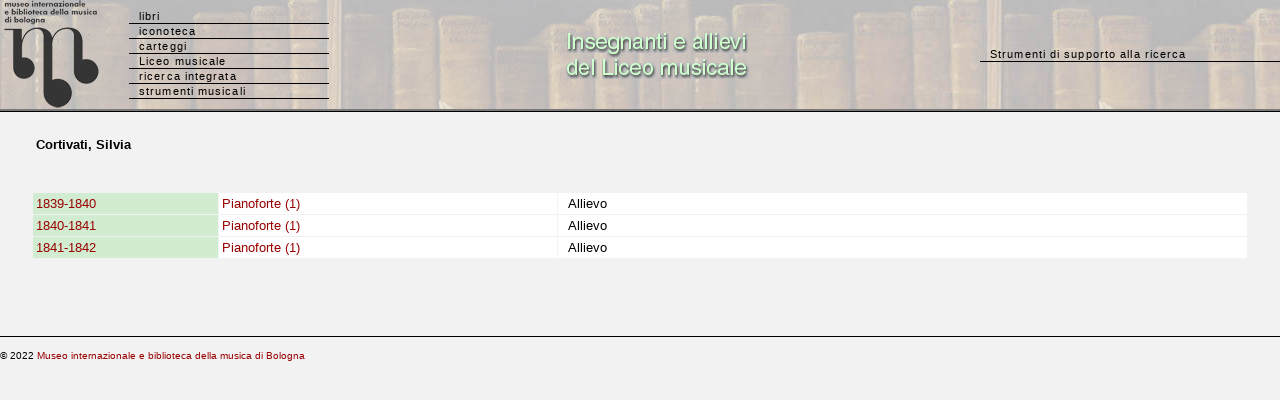

--- FILE ---
content_type: text/html
request_url: http://www.bibliotecamusica.it/cmbm/scripts/vellani/schedn.asp?id=9090
body_size: 4200
content:

<!DOCTYPE HTML PUBLIC "-//W3C//DTD HTML 4.0 Transitional//EN">

<HTML>

<HEAD>

<META HTTP-EQUIV="Content-Type" CONTENT="text/html;charset=windows-1252">

<TITLE>Museo internazionale e biblioteca della musica - Liceo musicale</TITLE>

<link rel="stylesheet" href="/cmbm/css/stilecat.css">


<script type=text/javascript>
<!--
function move(x) {
document.MovePage.action1.value=x
document.MovePage.submit()
}



//-->
</script>



</HEAD>

<body topmargin="0" leftmargin="0" marginwidth="0" marginheight="0" bgcolor="#F2F2F2">
<table background="/cmbm/images/bibliobg.jpg" width="100%" cellpadding="0" cellspacing="0">
  <tr> 
    <td width="129" align="center"> <a href="http://www.museibologna.it/musica/documenti/53237"><img class="immagini" name="logo" border="0" src="/cmbm/images/MMmarchionero23.jpg"></a> 
    </td>
       <td valign="middle" width="200"> 
      <ul id="minitabs">
        <li><a href="/cmbm/scripts/gaspari/src_aut.asp">libri</a></li>
        <li><a href="/cmbm/scripts/quadri/search.asp">iconoteca</a></li>
        <li><a href="/cmbm/scripts/lettere/search.asp">carteggi</a></li>
        <li><a href="/cmbm/scripts/vellani/index.asp">Liceo musicale</a></li>
	<li><a href="/cmbm/scripts/search.asp">ricerca integrata</a></li>
		<li><a href="/cmbm/scripts/strumenti/search.asp">strumenti musicali</a></li>
      </ul>
    </td>
    <td align="center">
     <img src="/cmbm/images/titlev.gif" align="center">
    </td>
        <td width="300" align="left" valign="middle"> 
      <ul id="minitabs">
        <li><a href="../../tools/index.asp">Strumenti di supporto alla ricerca</a></li>
      </ul>
    </td>
  </tr>
   </table>
<img src="/cmbm/images/bargrey.gif" width="100%" height="2" align="top"><img src="/cmbm/images/barblack.gif" width="100%" height="1" align="top"><br>


<table border="0" cellspacing="1" cellpadding="3" height="40" width="95%" align="center">
<tr>
<td>
</td>


<!-- *****************************************     Paginazione sup.     ****************************************************** -->

  <tr>
    <td valign="middle" width="26%" height="49"> <b>Cortivati, Silvia</b></td>
    

 </tr>
</table>

<form name="mulsel" method="GET" action="scheda.asp" onSubmit="return controllo(this)">


  <table border="0" cellspacing="1" cellpadding="3" width="95%" height="59" align="center">
    <tr>
      <th width="139">&nbsp; </th>
      <th width="258" height="10">&nbsp;</th>
      <th width="532" height="10">&nbsp; </th>
      
    </tr>
    
    <tr>
      <td width="139" bgcolor=#D2ECD2 align="left"><a href=scheda.asp?id=36>1839-1840</a> 
      </td>
      <td width="258" bgcolor="#FFFFFF"><a href=scheds.asp?id=23>Pianoforte (1)</a></td>
      <td width="532" bgcolor="#FFFFFF">&nbsp; Allievo  </td>
      
    </tr>
    
    <tr>
      <td width="139" bgcolor=#D2ECD2 align="left"><a href=scheda.asp?id=37>1840-1841</a> 
      </td>
      <td width="258" bgcolor="#FFFFFF"><a href=scheds.asp?id=23>Pianoforte (1)</a></td>
      <td width="532" bgcolor="#FFFFFF">&nbsp; Allievo  </td>
      
    </tr>
    
    <tr>
      <td width="139" bgcolor=#D2ECD2 align="left"><a href=scheda.asp?id=38>1841-1842</a> 
      </td>
      <td width="258" bgcolor="#FFFFFF"><a href=scheds.asp?id=23>Pianoforte (1)</a></td>
      <td width="532" bgcolor="#FFFFFF">&nbsp; Allievo  </td>
      
    </tr>
    
  </table>
</form>

<table border="0" cellspacing="1" cellpadding="3" width="95%" align="center">
  <tr>
    <td valign="middle" width="26%" height="49">  </td>
    <td valign="middle" width="74%" height="49"> </td>
  </tr>
</table>

<!-- ***************************************     Connessione (chiusura)  *********************************************  --> 



<!--  ***************************************      Piè di pagina        *********************************************** -->

<p>
<img src="/cmbm/images/barblack.gif" width=100% height=1 border=0>
</p>
<p> <font size="1">&copy; 2022 <a href="http://www.museibologna.it/musica/documenti/56399">Museo 
internazionale e biblioteca della musica di Bologna</a></font>
</p>
</BODY>
<!-- Progetto, realizzazione e sviluppo DB e applicazione ASP by Alfredo Vitolo -->
</HTML>